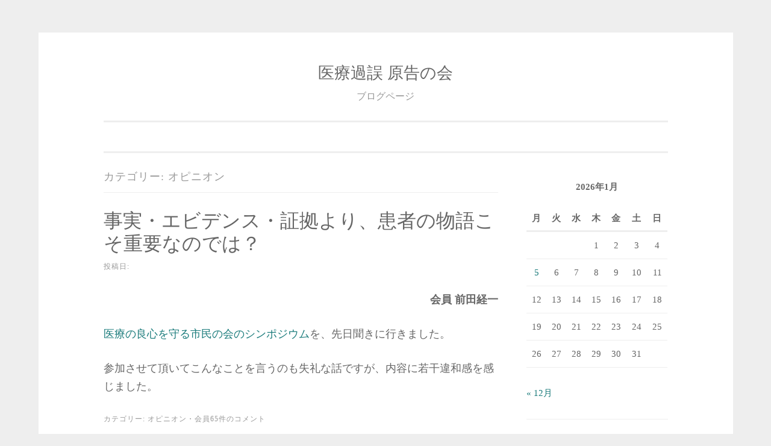

--- FILE ---
content_type: text/html; charset=UTF-8
request_url: https://genkoku.net/wp2/category/%E3%82%AA%E3%83%94%E3%83%8B%E3%82%AA%E3%83%B3/
body_size: 84166
content:
<!DOCTYPE html>
<html lang="ja">
<head>
<meta charset="UTF-8">
<meta name="viewport" content="width=device-width, initial-scale=1">
<link rel="profile" href="http://gmpg.org/xfn/11">
<link rel="pingback" href="https://genkoku.net/wp2/xmlrpc.php">

<title>オピニオン &#8211; 医療過誤 原告の会</title>
<meta name='robots' content='max-image-preview:large' />
<link rel='dns-prefetch' href='//s.w.org' />
<link rel="alternate" type="application/rss+xml" title="医療過誤 原告の会 &raquo; フィード" href="https://genkoku.net/wp2/feed/" />
<link rel="alternate" type="application/rss+xml" title="医療過誤 原告の会 &raquo; コメントフィード" href="https://genkoku.net/wp2/comments/feed/" />
<link rel="alternate" type="application/rss+xml" title="医療過誤 原告の会 &raquo; オピニオン カテゴリーのフィード" href="https://genkoku.net/wp2/category/%e3%82%aa%e3%83%94%e3%83%8b%e3%82%aa%e3%83%b3/feed/" />
<script type="text/javascript">
window._wpemojiSettings = {"baseUrl":"https:\/\/s.w.org\/images\/core\/emoji\/13.1.0\/72x72\/","ext":".png","svgUrl":"https:\/\/s.w.org\/images\/core\/emoji\/13.1.0\/svg\/","svgExt":".svg","source":{"concatemoji":"https:\/\/genkoku.net\/wp2\/wp-includes\/js\/wp-emoji-release.min.js?ver=5.9.12"}};
/*! This file is auto-generated */
!function(e,a,t){var n,r,o,i=a.createElement("canvas"),p=i.getContext&&i.getContext("2d");function s(e,t){var a=String.fromCharCode;p.clearRect(0,0,i.width,i.height),p.fillText(a.apply(this,e),0,0);e=i.toDataURL();return p.clearRect(0,0,i.width,i.height),p.fillText(a.apply(this,t),0,0),e===i.toDataURL()}function c(e){var t=a.createElement("script");t.src=e,t.defer=t.type="text/javascript",a.getElementsByTagName("head")[0].appendChild(t)}for(o=Array("flag","emoji"),t.supports={everything:!0,everythingExceptFlag:!0},r=0;r<o.length;r++)t.supports[o[r]]=function(e){if(!p||!p.fillText)return!1;switch(p.textBaseline="top",p.font="600 32px Arial",e){case"flag":return s([127987,65039,8205,9895,65039],[127987,65039,8203,9895,65039])?!1:!s([55356,56826,55356,56819],[55356,56826,8203,55356,56819])&&!s([55356,57332,56128,56423,56128,56418,56128,56421,56128,56430,56128,56423,56128,56447],[55356,57332,8203,56128,56423,8203,56128,56418,8203,56128,56421,8203,56128,56430,8203,56128,56423,8203,56128,56447]);case"emoji":return!s([10084,65039,8205,55357,56613],[10084,65039,8203,55357,56613])}return!1}(o[r]),t.supports.everything=t.supports.everything&&t.supports[o[r]],"flag"!==o[r]&&(t.supports.everythingExceptFlag=t.supports.everythingExceptFlag&&t.supports[o[r]]);t.supports.everythingExceptFlag=t.supports.everythingExceptFlag&&!t.supports.flag,t.DOMReady=!1,t.readyCallback=function(){t.DOMReady=!0},t.supports.everything||(n=function(){t.readyCallback()},a.addEventListener?(a.addEventListener("DOMContentLoaded",n,!1),e.addEventListener("load",n,!1)):(e.attachEvent("onload",n),a.attachEvent("onreadystatechange",function(){"complete"===a.readyState&&t.readyCallback()})),(n=t.source||{}).concatemoji?c(n.concatemoji):n.wpemoji&&n.twemoji&&(c(n.twemoji),c(n.wpemoji)))}(window,document,window._wpemojiSettings);
</script>
<style type="text/css">
img.wp-smiley,
img.emoji {
	display: inline !important;
	border: none !important;
	box-shadow: none !important;
	height: 1em !important;
	width: 1em !important;
	margin: 0 0.07em !important;
	vertical-align: -0.1em !important;
	background: none !important;
	padding: 0 !important;
}
</style>
	<link rel='stylesheet' id='wp-block-library-css'  href='https://genkoku.net/wp2/wp-includes/css/dist/block-library/style.min.css?ver=5.9.12' type='text/css' media='all' />
<style id='global-styles-inline-css' type='text/css'>
body{--wp--preset--color--black: #000000;--wp--preset--color--cyan-bluish-gray: #abb8c3;--wp--preset--color--white: #ffffff;--wp--preset--color--pale-pink: #f78da7;--wp--preset--color--vivid-red: #cf2e2e;--wp--preset--color--luminous-vivid-orange: #ff6900;--wp--preset--color--luminous-vivid-amber: #fcb900;--wp--preset--color--light-green-cyan: #7bdcb5;--wp--preset--color--vivid-green-cyan: #00d084;--wp--preset--color--pale-cyan-blue: #8ed1fc;--wp--preset--color--vivid-cyan-blue: #0693e3;--wp--preset--color--vivid-purple: #9b51e0;--wp--preset--gradient--vivid-cyan-blue-to-vivid-purple: linear-gradient(135deg,rgba(6,147,227,1) 0%,rgb(155,81,224) 100%);--wp--preset--gradient--light-green-cyan-to-vivid-green-cyan: linear-gradient(135deg,rgb(122,220,180) 0%,rgb(0,208,130) 100%);--wp--preset--gradient--luminous-vivid-amber-to-luminous-vivid-orange: linear-gradient(135deg,rgba(252,185,0,1) 0%,rgba(255,105,0,1) 100%);--wp--preset--gradient--luminous-vivid-orange-to-vivid-red: linear-gradient(135deg,rgba(255,105,0,1) 0%,rgb(207,46,46) 100%);--wp--preset--gradient--very-light-gray-to-cyan-bluish-gray: linear-gradient(135deg,rgb(238,238,238) 0%,rgb(169,184,195) 100%);--wp--preset--gradient--cool-to-warm-spectrum: linear-gradient(135deg,rgb(74,234,220) 0%,rgb(151,120,209) 20%,rgb(207,42,186) 40%,rgb(238,44,130) 60%,rgb(251,105,98) 80%,rgb(254,248,76) 100%);--wp--preset--gradient--blush-light-purple: linear-gradient(135deg,rgb(255,206,236) 0%,rgb(152,150,240) 100%);--wp--preset--gradient--blush-bordeaux: linear-gradient(135deg,rgb(254,205,165) 0%,rgb(254,45,45) 50%,rgb(107,0,62) 100%);--wp--preset--gradient--luminous-dusk: linear-gradient(135deg,rgb(255,203,112) 0%,rgb(199,81,192) 50%,rgb(65,88,208) 100%);--wp--preset--gradient--pale-ocean: linear-gradient(135deg,rgb(255,245,203) 0%,rgb(182,227,212) 50%,rgb(51,167,181) 100%);--wp--preset--gradient--electric-grass: linear-gradient(135deg,rgb(202,248,128) 0%,rgb(113,206,126) 100%);--wp--preset--gradient--midnight: linear-gradient(135deg,rgb(2,3,129) 0%,rgb(40,116,252) 100%);--wp--preset--duotone--dark-grayscale: url('#wp-duotone-dark-grayscale');--wp--preset--duotone--grayscale: url('#wp-duotone-grayscale');--wp--preset--duotone--purple-yellow: url('#wp-duotone-purple-yellow');--wp--preset--duotone--blue-red: url('#wp-duotone-blue-red');--wp--preset--duotone--midnight: url('#wp-duotone-midnight');--wp--preset--duotone--magenta-yellow: url('#wp-duotone-magenta-yellow');--wp--preset--duotone--purple-green: url('#wp-duotone-purple-green');--wp--preset--duotone--blue-orange: url('#wp-duotone-blue-orange');--wp--preset--font-size--small: 13px;--wp--preset--font-size--medium: 20px;--wp--preset--font-size--large: 36px;--wp--preset--font-size--x-large: 42px;}.has-black-color{color: var(--wp--preset--color--black) !important;}.has-cyan-bluish-gray-color{color: var(--wp--preset--color--cyan-bluish-gray) !important;}.has-white-color{color: var(--wp--preset--color--white) !important;}.has-pale-pink-color{color: var(--wp--preset--color--pale-pink) !important;}.has-vivid-red-color{color: var(--wp--preset--color--vivid-red) !important;}.has-luminous-vivid-orange-color{color: var(--wp--preset--color--luminous-vivid-orange) !important;}.has-luminous-vivid-amber-color{color: var(--wp--preset--color--luminous-vivid-amber) !important;}.has-light-green-cyan-color{color: var(--wp--preset--color--light-green-cyan) !important;}.has-vivid-green-cyan-color{color: var(--wp--preset--color--vivid-green-cyan) !important;}.has-pale-cyan-blue-color{color: var(--wp--preset--color--pale-cyan-blue) !important;}.has-vivid-cyan-blue-color{color: var(--wp--preset--color--vivid-cyan-blue) !important;}.has-vivid-purple-color{color: var(--wp--preset--color--vivid-purple) !important;}.has-black-background-color{background-color: var(--wp--preset--color--black) !important;}.has-cyan-bluish-gray-background-color{background-color: var(--wp--preset--color--cyan-bluish-gray) !important;}.has-white-background-color{background-color: var(--wp--preset--color--white) !important;}.has-pale-pink-background-color{background-color: var(--wp--preset--color--pale-pink) !important;}.has-vivid-red-background-color{background-color: var(--wp--preset--color--vivid-red) !important;}.has-luminous-vivid-orange-background-color{background-color: var(--wp--preset--color--luminous-vivid-orange) !important;}.has-luminous-vivid-amber-background-color{background-color: var(--wp--preset--color--luminous-vivid-amber) !important;}.has-light-green-cyan-background-color{background-color: var(--wp--preset--color--light-green-cyan) !important;}.has-vivid-green-cyan-background-color{background-color: var(--wp--preset--color--vivid-green-cyan) !important;}.has-pale-cyan-blue-background-color{background-color: var(--wp--preset--color--pale-cyan-blue) !important;}.has-vivid-cyan-blue-background-color{background-color: var(--wp--preset--color--vivid-cyan-blue) !important;}.has-vivid-purple-background-color{background-color: var(--wp--preset--color--vivid-purple) !important;}.has-black-border-color{border-color: var(--wp--preset--color--black) !important;}.has-cyan-bluish-gray-border-color{border-color: var(--wp--preset--color--cyan-bluish-gray) !important;}.has-white-border-color{border-color: var(--wp--preset--color--white) !important;}.has-pale-pink-border-color{border-color: var(--wp--preset--color--pale-pink) !important;}.has-vivid-red-border-color{border-color: var(--wp--preset--color--vivid-red) !important;}.has-luminous-vivid-orange-border-color{border-color: var(--wp--preset--color--luminous-vivid-orange) !important;}.has-luminous-vivid-amber-border-color{border-color: var(--wp--preset--color--luminous-vivid-amber) !important;}.has-light-green-cyan-border-color{border-color: var(--wp--preset--color--light-green-cyan) !important;}.has-vivid-green-cyan-border-color{border-color: var(--wp--preset--color--vivid-green-cyan) !important;}.has-pale-cyan-blue-border-color{border-color: var(--wp--preset--color--pale-cyan-blue) !important;}.has-vivid-cyan-blue-border-color{border-color: var(--wp--preset--color--vivid-cyan-blue) !important;}.has-vivid-purple-border-color{border-color: var(--wp--preset--color--vivid-purple) !important;}.has-vivid-cyan-blue-to-vivid-purple-gradient-background{background: var(--wp--preset--gradient--vivid-cyan-blue-to-vivid-purple) !important;}.has-light-green-cyan-to-vivid-green-cyan-gradient-background{background: var(--wp--preset--gradient--light-green-cyan-to-vivid-green-cyan) !important;}.has-luminous-vivid-amber-to-luminous-vivid-orange-gradient-background{background: var(--wp--preset--gradient--luminous-vivid-amber-to-luminous-vivid-orange) !important;}.has-luminous-vivid-orange-to-vivid-red-gradient-background{background: var(--wp--preset--gradient--luminous-vivid-orange-to-vivid-red) !important;}.has-very-light-gray-to-cyan-bluish-gray-gradient-background{background: var(--wp--preset--gradient--very-light-gray-to-cyan-bluish-gray) !important;}.has-cool-to-warm-spectrum-gradient-background{background: var(--wp--preset--gradient--cool-to-warm-spectrum) !important;}.has-blush-light-purple-gradient-background{background: var(--wp--preset--gradient--blush-light-purple) !important;}.has-blush-bordeaux-gradient-background{background: var(--wp--preset--gradient--blush-bordeaux) !important;}.has-luminous-dusk-gradient-background{background: var(--wp--preset--gradient--luminous-dusk) !important;}.has-pale-ocean-gradient-background{background: var(--wp--preset--gradient--pale-ocean) !important;}.has-electric-grass-gradient-background{background: var(--wp--preset--gradient--electric-grass) !important;}.has-midnight-gradient-background{background: var(--wp--preset--gradient--midnight) !important;}.has-small-font-size{font-size: var(--wp--preset--font-size--small) !important;}.has-medium-font-size{font-size: var(--wp--preset--font-size--medium) !important;}.has-large-font-size{font-size: var(--wp--preset--font-size--large) !important;}.has-x-large-font-size{font-size: var(--wp--preset--font-size--x-large) !important;}
</style>
<link rel='stylesheet' id='sosimple-style-css'  href='https://genkoku.net/wp2/wp-content/themes/sosimple/style.css?ver=5.9.12' type='text/css' media='all' />
<link rel='stylesheet' id='genericons-css'  href='https://genkoku.net/wp2/wp-content/themes/sosimple/genericons/genericons.css?ver=3.0.3' type='text/css' media='all' />
<script type='text/javascript' src='https://genkoku.net/wp2/wp-includes/js/jquery/jquery.min.js?ver=3.6.0' id='jquery-core-js'></script>
<script type='text/javascript' src='https://genkoku.net/wp2/wp-includes/js/jquery/jquery-migrate.min.js?ver=3.3.2' id='jquery-migrate-js'></script>
<link rel="https://api.w.org/" href="https://genkoku.net/wp2/wp-json/" /><link rel="alternate" type="application/json" href="https://genkoku.net/wp2/wp-json/wp/v2/categories/3" /><link rel="EditURI" type="application/rsd+xml" title="RSD" href="https://genkoku.net/wp2/xmlrpc.php?rsd" />
<link rel="wlwmanifest" type="application/wlwmanifest+xml" href="https://genkoku.net/wp2/wp-includes/wlwmanifest.xml" /> 
<meta name="generator" content="WordPress 5.9.12" />
<style type="text/css">.recentcomments a{display:inline !important;padding:0 !important;margin:0 !important;}</style></head>

<body class="archive category category-3">
<div id="page" class="hfeed site">
	<a class="skip-link screen-reader-text" href="#content">コンテンツへスキップ</a>

	<header id="masthead" class="site-header" role="banner">
		<div class="site-branding">
						
						    <hgroup>
			        <h1 class='site-title'><a href='https://genkoku.net/wp2/' title='医療過誤 原告の会' rel='home'>医療過誤 原告の会</a></h1>
			        <h2 class='site-description'>ブログページ</h2>
			    </hgroup>
					</div><!-- .site-branding -->

		<nav id="site-navigation" class="main-navigation" role="navigation">
			<button class="menu-toggle" aria-controls="primary-menu" aria-expanded="false">メインメニュー</button>
			<div id="primary-menu" class="menu"></div>
		</nav><!-- #site-navigation -->
	</header><!-- #masthead -->

	<div class="sosimple-breadcrumbs">
			</div><!-- .sosimple-breadcrumbs -->

	

	<div id="content" class="site-content">

	<div id="primary" class="content-area">
		<main id="main" class="site-main" role="main">

		
			<header class="page-header">
				<h1 class="page-title">カテゴリー: <span>オピニオン</span></h1>			</header><!-- .page-header -->

						
				
<article id="post-566" class="post-566 post type-post status-publish format-standard hentry category-3 category-8">
	<header class="entry-header">
		<h1 class="entry-title"><a href="https://genkoku.net/wp2/2010/02/01/%e4%ba%8b%e5%ae%9f%e3%83%bb%e3%82%a8%e3%83%93%e3%83%87%e3%83%b3%e3%82%b9%e3%83%bb%e8%a8%bc%e6%8b%a0%e3%82%88%e3%82%8a%e3%80%81%e6%82%a3%e8%80%85%e3%81%ae%e7%89%a9%e8%aa%9e%ef%bc%88%e3%82%b9%e3%83%88/" rel="bookmark">事実・エビデンス・証拠より、患者の物語こそ重要なのでは？</a></h1>
				<div class="entry-meta">
			<span class="posted-on">投稿日: <a href="https://genkoku.net/wp2/2010/02/01/%e4%ba%8b%e5%ae%9f%e3%83%bb%e3%82%a8%e3%83%93%e3%83%87%e3%83%b3%e3%82%b9%e3%83%bb%e8%a8%bc%e6%8b%a0%e3%82%88%e3%82%8a%e3%80%81%e6%82%a3%e8%80%85%e3%81%ae%e7%89%a9%e8%aa%9e%ef%bc%88%e3%82%b9%e3%83%88/" rel="bookmark"><time class="entry-date published updated" datetime="2010-02-01T10:00:00+09:00">2010年2月1日</time></a></span><span class="byline"> 投稿者: <span class="author vcard"><a class="url fn n" href="https://genkoku.net/wp2/author/genkoku/">genkoku</a></span></span>		</div><!-- .entry-meta -->
			</header><!-- .entry-header -->
		<div class="entry-content">

	<p align="right"><strong>会員 前田経一</strong></p>
<p><a href="http://ryousin.web.fc2.com/15.html">医療の良心を守る市民の会のシンポジウム</a>を、先日聞きに行きました。</p>
<p>参加させて頂いてこんなことを言うのも失礼な話ですが、内容に若干違和感を感じました。</p>
			</div><!-- .entry-content -->

	<footer class="entry-footer">
		<span class="cat-links">カテゴリー: <a href="https://genkoku.net/wp2/category/%e3%82%aa%e3%83%94%e3%83%8b%e3%82%aa%e3%83%b3/" rel="category tag">オピニオン</a>・<a href="https://genkoku.net/wp2/category/%e4%bc%9a%e5%93%a1/" rel="category tag">会員</a></span><span class="comments-link"><a href="https://genkoku.net/wp2/2010/02/01/%e4%ba%8b%e5%ae%9f%e3%83%bb%e3%82%a8%e3%83%93%e3%83%87%e3%83%b3%e3%82%b9%e3%83%bb%e8%a8%bc%e6%8b%a0%e3%82%88%e3%82%8a%e3%80%81%e6%82%a3%e8%80%85%e3%81%ae%e7%89%a9%e8%aa%9e%ef%bc%88%e3%82%b9%e3%83%88/#comments">65件のコメント</a></span>	</footer><!-- .entry-footer -->
</article><!-- #post-## -->

			
				
<article id="post-516" class="post-516 post type-post status-publish format-standard hentry category-3">
	<header class="entry-header">
		<h1 class="entry-title"><a href="https://genkoku.net/wp2/2009/11/03/%e6%82%a3%e8%80%85%e8%a6%96%e7%82%b9%e3%81%8b%e3%82%89%e3%81%bb%e3%81%a9%e9%81%a0%e3%81%84%e6%b0%91%e4%b8%bb%e5%85%9a%e3%81%ae%e5%8c%bb%e7%99%82%e6%94%bf%e7%ad%96/" rel="bookmark">患者視点からほど遠い民主党政権の医療政策</a></h1>
				<div class="entry-meta">
			<span class="posted-on">投稿日: <a href="https://genkoku.net/wp2/2009/11/03/%e6%82%a3%e8%80%85%e8%a6%96%e7%82%b9%e3%81%8b%e3%82%89%e3%81%bb%e3%81%a9%e9%81%a0%e3%81%84%e6%b0%91%e4%b8%bb%e5%85%9a%e3%81%ae%e5%8c%bb%e7%99%82%e6%94%bf%e7%ad%96/" rel="bookmark"><time class="entry-date published updated" datetime="2009-11-03T22:50:52+09:00">2009年11月3日</time></a></span><span class="byline"> 投稿者: <span class="author vcard"><a class="url fn n" href="https://genkoku.net/wp2/author/genkoku/">genkoku</a></span></span>		</div><!-- .entry-meta -->
			</header><!-- .entry-header -->
		<div class="entry-content">

	<p align="right"><strong>会員 前田 経一</strong></p>
<p>長妻厚労大臣は10月26日、記者会見で中央社会保険医療協議会（中医協）に新しく委員3人を選任することを発表した。中医協の医療側委員は法律によって、「医師、歯科医師及び薬剤師を代表する委員」となっているが、ボトムアップではなく民主党の息のかかったのメンバーが上から押し込まれる形となった。(<a href="/archives/516#src_516_1">1</a>) 事実上、中医協が民主党の下部組織になるようだ。また同様に、社会保障審議会でも民主党に近い委員が選任される見通しだ。(<a href="/archives/516#src_516_2">2</a>)</p>
			</div><!-- .entry-content -->

	<footer class="entry-footer">
		<span class="cat-links">カテゴリー: <a href="https://genkoku.net/wp2/category/%e3%82%aa%e3%83%94%e3%83%8b%e3%82%aa%e3%83%b3/" rel="category tag">オピニオン</a></span><span class="comments-link"><a href="https://genkoku.net/wp2/2009/11/03/%e6%82%a3%e8%80%85%e8%a6%96%e7%82%b9%e3%81%8b%e3%82%89%e3%81%bb%e3%81%a9%e9%81%a0%e3%81%84%e6%b0%91%e4%b8%bb%e5%85%9a%e3%81%ae%e5%8c%bb%e7%99%82%e6%94%bf%e7%ad%96/#comments">16件のコメント</a></span>	</footer><!-- .entry-footer -->
</article><!-- #post-## -->

			
				
<article id="post-247" class="post-247 post type-post status-publish format-standard hentry category-3">
	<header class="entry-header">
		<h1 class="entry-title"><a href="https://genkoku.net/wp2/2009/04/03/%e5%8c%bb%e7%99%82%e8%a8%b4%e8%a8%9f%e3%81%af%e3%80%81%e8%aa%ac%e6%98%8e%e4%b8%8d%e8%b6%b3%e3%81%8c%e5%8e%9f%e5%9b%a0%e3%80%82%e6%82%a3%e8%80%85%e3%81%ae%e3%81%9b%e3%81%84%e3%81%98%e3%82%83%e3%81%aa/" rel="bookmark">医療訴訟が起こるのは患者のせいじゃない。</a></h1>
				<div class="entry-meta">
			<span class="posted-on">投稿日: <a href="https://genkoku.net/wp2/2009/04/03/%e5%8c%bb%e7%99%82%e8%a8%b4%e8%a8%9f%e3%81%af%e3%80%81%e8%aa%ac%e6%98%8e%e4%b8%8d%e8%b6%b3%e3%81%8c%e5%8e%9f%e5%9b%a0%e3%80%82%e6%82%a3%e8%80%85%e3%81%ae%e3%81%9b%e3%81%84%e3%81%98%e3%82%83%e3%81%aa/" rel="bookmark"><time class="entry-date published updated" datetime="2009-04-03T11:03:06+09:00">2009年4月3日</time></a></span><span class="byline"> 投稿者: <span class="author vcard"><a class="url fn n" href="https://genkoku.net/wp2/author/genkoku/">genkoku</a></span></span>		</div><!-- .entry-meta -->
			</header><!-- .entry-header -->
		<div class="entry-content">

	<blockquote>
<h4><a href="http://d.hatena.ne.jp/NATROM/20090401#p1">ドラクエが医療を崩壊させた（NATROMの日記）</a></h4>
<p>日本の医療が危機に瀕している原因は複数あるが、その一つに医療訴訟の増加が挙げられる。医療者に過失があって訴えられるのは仕方がないが、過失がなくとも結果が悪ければ訴えられることもあるのだ。医療訴訟の背景には、<strong>医療の不確実性に対する理解不足</strong>があるように思える。「過失がなければ問題なく治って当然」、言い換えれば、「結果が悪かったのであれば、なんらかの過失があったに違いない」という訳だ。医療者から十分な説明を行っても、こうした思い込みのある患者さん/ご家族に十分納得していただくことは難しい。</p>
<p>昔から、というか昔のほうが、「結果が悪かった」医療行為はあったし、患者さん/ご家族への説明も、昔と比較すれば現在の方がずっと丁寧に行われている。にも関わらず医療訴訟が増加してきたことには、何らかの説明が必要だ。ここ何十年かの間の日本に、医療の不確実性に対する理解不足をもたらす何かがあったのだ。ドラゴンクエストがその一つであるという仮説を提示したい。より正確には、ドラクエにおける、死亡したキャラクターの蘇生のシステムが医療の不確実性に対する理解不足を、ひいては日本の医療崩壊をもたらしたという仮説である。</p>
<p>いまさら説明する必要もないと思うが、ドラクエはロールプレイングゲームである。ドラゴンクエスト２以降はパーティ制（複数のキャラクターが戦闘に参加）を採用しており、キャラクターの誰かが死亡した場合、何らかの手段で蘇生させる必要がある。レベルが進むと蘇生のための呪文を覚え、あるいはアイテムでも蘇生できるが、序盤は教会に行ってお金を払い、「いきかえらせる」ことになる。<strong>お金さえ払えば、失敗することなく、確実に蘇生する</strong>。プレイヤーは<strong>専門家のいる施設へ行き、正当な対価を支払いさえすれば、確実な結果が得られる</strong>ことに慣れてしまう。これがいけない。</p>
</blockquote>
<p>上記ブログでは、医療の不確実性が理解できない「ゲーム脳」が患者に広がっているため、医療訴訟が増えて医療崩壊が起きていると書いています。ふざけているのでしょうが、プロフィールによれば書き手は医者らしく、患者をバカにしているように感じられ残念です。</p>
<p>「医療にリスク（不確実性）が存在する」などというのは、当たり前のことです。医療訴訟は、医療のリスクが理解できない患者･遺族が起こしているのではありません。「治療したのだから、確実に治らないのはおかしい！」と言って訴訟しようにも、まず弁護士が見つからないし、裁判所で相手にされません。</p>
<p>では、なぜ医療訴訟は起こるのか？医療行為の結果、予期しないかたちで大切な家族を失った遺族は、当然ながら、なぜそのような不幸が起こったのか、原因を知りたいと強く思います。にもかかわらず、十分な説明を行わず不誠実な対応でごまかそうとする医療者が、残念なことに存在するため、不信感につながり訴訟にまで発展するのです。以下のような例が、その典型です。</p>
<p>「医者が任せておけと言うので、安心して治療を任せたものの、様子がおかしい。気がついた時には手遅れで、大事な家族は亡くなってしまった。なぜこんなことになったのか医者に理由を尋ねても、「分からないが、治療には問題はない（過失はない）」と繰り返すだけだ。」</p>
<p>医療行為の結果予期せず家族を失って、上記のように「分からない」で納得できる人はいるのでしょうか？理由が分からないのであれば、もちろん治療に問題が無かったのかどうかも分かりません。原因調査を尽くした上で、本当に分からないこともあるでしょうが、実際大した調査もされず放置されるケースも存在します。</p>
<p>上記のようなケースに加え、医師からの説明が、素人から見ても矛盾やおかしな点が含まれていたり不十分なために、不信感を抱くケースもあります。家族の死の理由が、分からなかったり不自然であるというのは、遺族にとって耐えられないことです。このような場合、ほかに手段がないため、訴訟をしてでも、少しでも手掛かりを得ようとするのは、遺族にとって自然な流れです。</p>
<p>訴訟の金銭的、精神的コストはとても大きく、気軽に出来るものではありません。遺族が訴訟を提起するとういうことは、医療側に対して、相当根深い不信感があるということです。</p>
<p>医療者には、患者や遺族が理解しないのが問題だと開き直る前に、患者や遺族への説明が、本当に十分なされているのか、コミュニケーションの方法に問題はないのか、納得や信頼は得るにはどうすれば良いのかを考えることが、プロフェッショナルの態度として求められているのではないでしょうか。</p>
<p>（補足しておくと、上記の「説明」とは治療前のインフォームドコンセントのことではありません。医療行為により予期しない結果が生じた場合の説明のことです。）</p>
<p align="right">会員 前田経一</p>
<p align="right"><small>※4/23 タイトルを変更しました。</small></p>
			</div><!-- .entry-content -->

	<footer class="entry-footer">
		<span class="cat-links">カテゴリー: <a href="https://genkoku.net/wp2/category/%e3%82%aa%e3%83%94%e3%83%8b%e3%82%aa%e3%83%b3/" rel="category tag">オピニオン</a></span><span class="comments-link"><a href="https://genkoku.net/wp2/2009/04/03/%e5%8c%bb%e7%99%82%e8%a8%b4%e8%a8%9f%e3%81%af%e3%80%81%e8%aa%ac%e6%98%8e%e4%b8%8d%e8%b6%b3%e3%81%8c%e5%8e%9f%e5%9b%a0%e3%80%82%e6%82%a3%e8%80%85%e3%81%ae%e3%81%9b%e3%81%84%e3%81%98%e3%82%83%e3%81%aa/#comments">59件のコメント</a></span>	</footer><!-- .entry-footer -->
</article><!-- #post-## -->

			
				
<article id="post-187" class="post-187 post type-post status-publish format-standard hentry category-3 category-11 category-13">
	<header class="entry-header">
		<h1 class="entry-title"><a href="https://genkoku.net/wp2/2009/02/26/%e4%b8%ad%e5%a4%ae%e7%a4%be%e4%bc%9a%e4%bf%9d%e9%99%ba%e5%8c%bb%e7%99%82%e5%8d%94%e8%ad%b0%e4%bc%9a%ef%bc%88%e4%b8%ad%e5%8c%bb%e5%8d%94%ef%bc%89%e5%86%8d%e4%bb%bb%e4%ba%ba%e4%ba%8b%e5%8f%8d%e5%af%be/" rel="bookmark">中央社会保険医療協議会（中医協）再任人事反対に関する要望書</a></h1>
				<div class="entry-meta">
			<span class="posted-on">投稿日: <a href="https://genkoku.net/wp2/2009/02/26/%e4%b8%ad%e5%a4%ae%e7%a4%be%e4%bc%9a%e4%bf%9d%e9%99%ba%e5%8c%bb%e7%99%82%e5%8d%94%e8%ad%b0%e4%bc%9a%ef%bc%88%e4%b8%ad%e5%8c%bb%e5%8d%94%ef%bc%89%e5%86%8d%e4%bb%bb%e4%ba%ba%e4%ba%8b%e5%8f%8d%e5%af%be/" rel="bookmark"><time class="entry-date published updated" datetime="2009-02-26T08:04:01+09:00">2009年2月26日</time></a></span><span class="byline"> 投稿者: <span class="author vcard"><a class="url fn n" href="https://genkoku.net/wp2/author/genkoku/">genkoku</a></span></span>		</div><!-- .entry-meta -->
			</header><!-- .entry-header -->
		<div class="entry-content">

	<div style="padding-right: 0px; padding-left: 200px; padding-bottom: 0px; padding-top: 0px">
<p style="padding-right: 0px; padding-left: 0px; padding-bottom: 0px; padding-top: 0px">患者の視点で医療安全を考える連絡協議会<br />
医療過誤原告の会<br />
医療事故市民オンブズマン・メディオ<br />
医療情報の公開・開示を求める市民の会<br />
医療の良心を守る市民の会<br />
陣痛促進剤による被害を考える会</p>
<p>?</p>
</div>
<p>中医協の前田雅英氏の国会同意人事案について、野党各党が再任を「不同意」としましたが、その理由が明確ではありません。新聞報道によれば、民主党は「刑法の専門家として医療関係者を委縮させる発言が目立つ（共同通信）「刑法の専門家だが、医療事故対応は刑法的アプローチではあわない面もある（読売新聞）」「医療問題全般を議論するのにバランス感覚点で適性を欠く。（毎日新聞）と話したそうですが、公式の場での国民に対する説明が全くありません。</p>
<p>今回の不同意は、実質的に「医療版事故調査機関」づくりへの攻撃を意図したものではないかと危惧するので、私たち医療事故被害者は見過しにはできません。</p>
<p>現在、医療事故被害者たちの長年の願いを受けて始まった医療版事故調の議論が、被害者たちの声と、誠実な医療関係者たちとの真摯な議論によって前進しつつあります。前田氏は、医療版事故調の設立に関する厚生労働省検討会の座長をされており、中医協の人事であるにもかかわらず、医療版事故調に関する発言が不同意の原因であるように報じられています。</p>
<p>前田氏の医療版事故調に関する発言が不同意理由なら、その具体的文言を厚労省検討会の議事録から指摘し、責任政党としてその判断理由をきちんと説明すべきです。わたしたちは、厚労省検討会における前田氏の発言は、医療者と患者・市民の双方に対してバランス感覚があり、また医療者を萎縮させるような発言をしたことはないと認識しています。医療と司法の関係が大きな課題となっている検討会の座長として公正・中立にまとめる姿勢があり、適格な判断をされています。</p>
<p>なお、インターネットのメールマガジンやブログなど医療被害者や正論を発言する良識ある医療関係者たちに対する偏見や誹謗中傷が大量に流される中、前田氏は、忍耐強く議論を整理して進めてくれています。</p>
<p>以上のことから、患医連は、反対をした各党に対して、以下の３点を強く要望します。</p>
<ol>
<li>「前田氏は不適格な言動がある」と主張するのであれば、中医協委員として不適格であるとする具体的言動を指摘し、説明してください。もし、前田氏の医療版事故調に関する発言が不同意理由なら、その具体的文言を厚労省検討会の議事録から指摘し、その判断理由を説明してください。</li>
<li>どのように党内で審議し、機関決定をされたかを説明してください。</li>
<li>上記２点に関しまして、公式見解を公開してください。そして、ご回答などについて、私たちとの懇談の場を設定してくださいますようお願いいたします。</li>
</ol>
<p align="right">以 上</p>
<p>（※PDF版プレスリリースは<a href="/uploads/pressrelease20090223.pdf">こちら</a>）</p>
			</div><!-- .entry-content -->

	<footer class="entry-footer">
		<span class="cat-links">カテゴリー: <a href="https://genkoku.net/wp2/category/%e3%82%aa%e3%83%94%e3%83%8b%e3%82%aa%e3%83%b3/" rel="category tag">オピニオン</a>・<a href="https://genkoku.net/wp2/category/%e5%8c%bb%e7%99%82%e4%ba%8b%e6%95%85%e8%aa%bf/" rel="category tag">医療事故調</a>・<a href="https://genkoku.net/wp2/category/%e6%94%bf%e6%b2%bb/" rel="category tag">政治</a></span><span class="comments-link"><a href="https://genkoku.net/wp2/2009/02/26/%e4%b8%ad%e5%a4%ae%e7%a4%be%e4%bc%9a%e4%bf%9d%e9%99%ba%e5%8c%bb%e7%99%82%e5%8d%94%e8%ad%b0%e4%bc%9a%ef%bc%88%e4%b8%ad%e5%8c%bb%e5%8d%94%ef%bc%89%e5%86%8d%e4%bb%bb%e4%ba%ba%e4%ba%8b%e5%8f%8d%e5%af%be/#comments">10件のコメント</a></span>	</footer><!-- .entry-footer -->
</article><!-- #post-## -->

			
				
<article id="post-141" class="post-141 post type-post status-publish format-standard hentry category-2 category-3 category-4 category-11">
	<header class="entry-header">
		<h1 class="entry-title"><a href="https://genkoku.net/wp2/2008/11/27/%e3%80%8c%e5%8c%bb%e7%99%82%e4%ba%8b%e6%95%85%e8%aa%bf%e6%9f%bb%e6%a9%9f%e9%96%a2%e6%97%a9%e6%9c%9f%e8%a8%ad%e7%ab%8b%e3%82%ad%e3%83%a3%e3%83%b3%e3%83%9a%e3%83%bc%e3%83%b3%e2%80%95%e5%8c%bb%e7%99%82/" rel="bookmark">「医療事故調査機関早期設立キャンペーン」を開始しました</a></h1>
				<div class="entry-meta">
			<span class="posted-on">投稿日: <a href="https://genkoku.net/wp2/2008/11/27/%e3%80%8c%e5%8c%bb%e7%99%82%e4%ba%8b%e6%95%85%e8%aa%bf%e6%9f%bb%e6%a9%9f%e9%96%a2%e6%97%a9%e6%9c%9f%e8%a8%ad%e7%ab%8b%e3%82%ad%e3%83%a3%e3%83%b3%e3%83%9a%e3%83%bc%e3%83%b3%e2%80%95%e5%8c%bb%e7%99%82/" rel="bookmark"><time class="entry-date published updated" datetime="2008-11-27T02:13:59+09:00">2008年11月27日</time></a></span><span class="byline"> 投稿者: <span class="author vcard"><a class="url fn n" href="https://genkoku.net/wp2/author/genkoku/">genkoku</a></span></span>		</div><!-- .entry-meta -->
			</header><!-- .entry-header -->
		<div class="entry-content">

	<h3 align="center">私たちが求める医療版事故調</h3>
<p>私たちが求める医療版事故調（医療事故調査機関）は次の目的と性格をそなえるものです｡ </p>
<h4>１、目的</h4>
<p>医療事故の原因を究明して､再発防止を図り､医療事故にあった患者･家族への公正な対応を目的としたもの。 </p>
<h4>２、性格</h4>
<p><strong>公正中立性</strong>: 中立の立場で､手続と調査内容が公正であること     <br /><strong>透明性</strong>: 公正中立に調査が行われていることが外部からみて明らかなこと     <br /><strong>専門性</strong>: 事故分析の専門家によって､原因究明･再発防止を図ること     <br /><strong>独立性</strong>: 医療行政や行政処分･刑事処分などを行う部署から独立していること     <br /><strong>実効性</strong>: 医療安全体制づくりに、国が十分な予算処置を講じること</p>
<p>このような医療版事故調の早期設立を求めます｡ 医療事故調査が､目的に沿って実現されるように､医療版事故調の具体的なあり方を考えていきましょう！ </p>
<p>&#160;</p>
<p align="center"><a href="http://www.genkoku.jp/uploads/16d48ddcbb93_8463/campaign01_3.jpg"><img style="border-bottom: 0px; border-left: 0px; display: inline; border-top: 0px; border-right: 0px" title="医療事故調査機関早期設立キャンペーン－パンフレット表面" border="0" alt="医療事故調査機関早期設立キャンペーン－パンフレット表面" src="http://www.genkoku.jp/uploads/16d48ddcbb93_8463/campaign01_thumb_3.jpg" width="480" height="670" /></a>&#160;&#160; <br />パンフレット表面</p>
<p align="center"><a href="http://www.genkoku.jp/uploads/16d48ddcbb93_8463/campaign02_3.jpg"><img loading="lazy" style="border-bottom: 0px; border-left: 0px; display: inline; border-top: 0px; border-right: 0px" title="医療事故調査機関早期設立キャンペーン－パンフレット裏面" border="0" alt="医療事故調査機関早期設立キャンペーン－パンフレット裏面" src="http://www.genkoku.jp/uploads/16d48ddcbb93_8463/campaign02_thumb_3.jpg" width="480" height="670" /></a>&#160;&#160; <br />パンフレット裏面</p>
<p>（※PDF版は<a href="/uploads/jiko-cho.pdf">こちら<img loading="lazy" alt="PDF" src="http://genkoku.net/wp/wp-content/uploads/2009/04/icon_pdf.gif" width="16" height="14" /></a>）</p>
			</div><!-- .entry-content -->

	<footer class="entry-footer">
		<span class="cat-links">カテゴリー: <a href="https://genkoku.net/wp2/category/%e3%82%a4%e3%83%99%e3%83%b3%e3%83%88/" rel="category tag">イベント</a>・<a href="https://genkoku.net/wp2/category/%e3%82%aa%e3%83%94%e3%83%8b%e3%82%aa%e3%83%b3/" rel="category tag">オピニオン</a>・<a href="https://genkoku.net/wp2/category/%e3%81%8a%e7%9f%a5%e3%82%89%e3%81%9b/" rel="category tag">お知らせ</a>・<a href="https://genkoku.net/wp2/category/%e5%8c%bb%e7%99%82%e4%ba%8b%e6%95%85%e8%aa%bf/" rel="category tag">医療事故調</a></span><span class="comments-link"><a href="https://genkoku.net/wp2/2008/11/27/%e3%80%8c%e5%8c%bb%e7%99%82%e4%ba%8b%e6%95%85%e8%aa%bf%e6%9f%bb%e6%a9%9f%e9%96%a2%e6%97%a9%e6%9c%9f%e8%a8%ad%e7%ab%8b%e3%82%ad%e3%83%a3%e3%83%b3%e3%83%9a%e3%83%bc%e3%83%b3%e2%80%95%e5%8c%bb%e7%99%82/#comments">5件のコメント</a></span>	</footer><!-- .entry-footer -->
</article><!-- #post-## -->

			
				
<article id="post-138" class="post-138 post type-post status-publish format-standard hentry category-3">
	<header class="entry-header">
		<h1 class="entry-title"><a href="https://genkoku.net/wp2/2008/10/28/%e3%80%8c%e7%97%85%e9%99%a2%e3%81%ab%e5%85%a5%e9%99%a2%e3%81%97%e3%81%9f%e6%82%a3%e8%80%85%e3%81%ae%e3%80%81%ef%bc%92%ef%bc%95%e4%ba%ba%e3%81%ab%ef%bc%91%e4%ba%ba%e3%81%8c%e5%8c%bb%e7%99%82%e4%ba%8b/" rel="bookmark">「病院に入院した患者の２５人に１人(4%)が医療事故に遭っている」こと知っていますか？</a></h1>
				<div class="entry-meta">
			<span class="posted-on">投稿日: <a href="https://genkoku.net/wp2/2008/10/28/%e3%80%8c%e7%97%85%e9%99%a2%e3%81%ab%e5%85%a5%e9%99%a2%e3%81%97%e3%81%9f%e6%82%a3%e8%80%85%e3%81%ae%e3%80%81%ef%bc%92%ef%bc%95%e4%ba%ba%e3%81%ab%ef%bc%91%e4%ba%ba%e3%81%8c%e5%8c%bb%e7%99%82%e4%ba%8b/" rel="bookmark"><time class="entry-date published updated" datetime="2008-10-28T01:00:52+09:00">2008年10月28日</time></a></span><span class="byline"> 投稿者: <span class="author vcard"><a class="url fn n" href="https://genkoku.net/wp2/author/genkoku/">genkoku</a></span></span>		</div><!-- .entry-meta -->
			</header><!-- .entry-header -->
		<div class="entry-content">

	<p>「めったなことでは医療事故に会わない。」「医療事故が起こるのはごくまれなケースだ。」「医療ミスで死ぬ患者はごくわずか。」「自分は医療事故に会わない。医療事故とは一生無縁だ。」「医療事故なんて他人事だ。」</p>
<p>このように考えていませんか？私も実際に被害に会うまでそのように考えていました。誰もが、自分が実際に経験するまで医療事故を他人事と考えています。しかし本当にそれは正しいのでしょうか？つまり、医療事故が起こることは極めてまれで、大半の人には関係のないこと、考えなくて良いことなのでしょうか？</p>
<p>この件に関して、アメリカでの幾つかの調査が衝撃的な事実を、私たちに教えてくれます。</p>
<blockquote>
<p><strong>　医療は期待されているほど安全なものではない</strong>。医療におけるエラーが死や傷害の主要な原因になっていることを示す事実は数多くある。<strong>医療におけるミスによってアメリカ人の相当数が傷害・被害を受けている</strong>。<br />　入院患者を対象にした２つの大規模研究、１つはニューヨーク州の１９８４年のデータ資料をもとにした調査研究、もう１つはコロラドとユタ両州の１９９２年のデータを用いた調査研究は、入院患者に医療的処置に関連した傷害を招いた有害事象（※医療事故）の発生率がそれぞれ３．７％、２．９％であったことを明らかにしている。そのうち医療上のエラーに起因する有害事象（防止できた有害事象）による傷害は、ニューヨーク州では５８％、コロラド、ユタの両州では５３％を占めていた。<br />　<strong>防ぐことができたはずの有害事象（※医療ミス）は、米国の主要死亡原因の１つ</strong>になっている。これらの調査結果を１９９７年に米国で３３６０万人以上を数える入院患者に当てはめて推計すると、毎年少なくとも４万４０００人、ことによると９万８０００人が医療ミスにより病院で死亡していることになる。この少ないほうの推計値を用いたとしても、防ぎうる有害事象による入院患者の死亡件数は、米国の主要死亡原因８位の死亡者数を上回る。すなわち、自動車事故による死亡（４万３４５８人）、乳癌（４万２２９７人）、エイズ（１万６５１８人）より多い数字になる。</p>
<p><a href="http://www.amazon.co.jp/gp/product/4535981752?ie=UTF8&amp;tag=wwwitplatform-22&amp;linkCode=as2&amp;camp=247&amp;creative=1211&amp;creativeASIN=4535981752">人は誰でも間違える―より安全な医療システムを目指して</a><img loading="lazy" style="margin: 0px; border-top-style: none! important; border-right-style: none! important; border-left-style: none! important; border-bottom-style: none! important" height="1" alt="" src="http://www.assoc-amazon.jp/e/ir?t=wwwitplatform-22&amp;l=as2&amp;o=9&amp;a=4535981752" width="1" border="0"/></p>
</blockquote>
<p>&nbsp;</p>
<blockquote>
<p>我々の結果によれば、1984年にニューヨーク州における入院患者が被った不都合な事故（※医療事故）は、３．７％であった。このうち２６．７％は、過失によるもの（※医療ミス）であった。…<br />　これらの数字は、１０年以上前にカリフォルニア州でまとめたものに類似している。…それゆえに、これら２つの大規模で独立した調査によれば、<strong>すべての入院患者のほぼ４％に不都合な事故（※医療事故）が起こり、そのうち1/4は標準以下のケア（※医療ミス）が関わっていた</strong>。</p>
<p><a href="http://www.amazon.co.jp/gp/product/4250201228?ie=UTF8&amp;tag=wwwitplatform-22&amp;linkCode=as2&amp;camp=247&amp;creative=1211&amp;creativeASIN=4250201228">医療過誤対策―全米調査プロジェクト</a><img loading="lazy" style="margin: 0px; border-top-style: none! important; border-right-style: none! important; border-left-style: none! important; border-bottom-style: none! important" height="1" alt="" src="http://www.assoc-amazon.jp/e/ir?t=wwwitplatform-22&amp;l=as2&amp;o=9&amp;a=4250201228" width="1" border="0"/></p>
<p>（「※」付きカッコは引用者が挿入した。）</p>
</blockquote>
<p>アメリカでの調査によると、なんと<strong>すべての入院患者の２５人に１人（４％）が医療事故の被害にあっている</strong>という<strong>衝撃的な結果</strong>が出ています。（引用した２つの文章で、医療ミスの割合が異なるのは、定義が異なるからと思われます。）</p>
<p>ところでアメリカではなく日本では、毎年どのくらいの医療事故、医療ミスが発生しているのでしょうか？実は正確なデータは分かりません。アメリカでされたような詳細な調査は行われていません。</p>
<p>日本において医療事故が多少なりとも社会の注目を集めるようになったのは、１９９９年の横浜市大病院患者取り違え事件以後からです。それまでは医療事故の問題は、たいして注目されていませんでした。</p>
<p>日本での医療事故の件数を、アメリカの調査結果から推定してみましょう。最初の引用文の、毎年アメリカで９万８０００人が医療ミスで死んでいるという結果を、単純に日本の入院患者数（１４００万人）で置き換えると、<strong>日本では毎年４万１０００人が医療ミスで死んでいる</strong>計算になります。</p>
<p>これは<strong>日本の主要死亡原因の５位に相当し、交通事故での死亡者数（平成19年度5,744人）の７倍以上の日本人が、毎年医療ミスで死んでいる</strong>ことになります。</p>
<p>医療事故、医療ミスは決して他人事ではありません。あなたが今度、病院に入院する際に、４％もの確立で医療事故の被害に遭うことを思い出してください。もう人事では居られなくなるのではないでしょうか。</p>
<p align="right">前田 経一</p>
			</div><!-- .entry-content -->

	<footer class="entry-footer">
		<span class="cat-links">カテゴリー: <a href="https://genkoku.net/wp2/category/%e3%82%aa%e3%83%94%e3%83%8b%e3%82%aa%e3%83%b3/" rel="category tag">オピニオン</a></span><span class="comments-link"><a href="https://genkoku.net/wp2/2008/10/28/%e3%80%8c%e7%97%85%e9%99%a2%e3%81%ab%e5%85%a5%e9%99%a2%e3%81%97%e3%81%9f%e6%82%a3%e8%80%85%e3%81%ae%e3%80%81%ef%bc%92%ef%bc%95%e4%ba%ba%e3%81%ab%ef%bc%91%e4%ba%ba%e3%81%8c%e5%8c%bb%e7%99%82%e4%ba%8b/#comments">35件のコメント</a></span>	</footer><!-- .entry-footer -->
</article><!-- #post-## -->

			
				
<article id="post-127" class="post-127 post type-post status-publish format-standard hentry category-3">
	<header class="entry-header">
		<h1 class="entry-title"><a href="https://genkoku.net/wp2/2008/08/29/%e5%a4%a7%e9%87%8e%e7%97%85%e9%99%a2%e4%ba%8b%e4%bb%b6%e3%81%94%e9%81%ba%e6%97%8f%e3%81%ae%e7%a6%8f%e5%b3%b6%e7%9c%8c%e3%81%b8%e3%81%ae%e8%a6%81%e6%9c%9b%e6%9b%b8/" rel="bookmark">大野病院事件ご遺族の福島県への要望書</a></h1>
				<div class="entry-meta">
			<span class="posted-on">投稿日: <a href="https://genkoku.net/wp2/2008/08/29/%e5%a4%a7%e9%87%8e%e7%97%85%e9%99%a2%e4%ba%8b%e4%bb%b6%e3%81%94%e9%81%ba%e6%97%8f%e3%81%ae%e7%a6%8f%e5%b3%b6%e7%9c%8c%e3%81%b8%e3%81%ae%e8%a6%81%e6%9c%9b%e6%9b%b8/" rel="bookmark"><time class="entry-date published updated" datetime="2008-08-29T22:18:53+09:00">2008年8月29日</time></a></span><span class="byline"> 投稿者: <span class="author vcard"><a class="url fn n" href="https://genkoku.net/wp2/author/genkoku/">genkoku</a></span></span>		</div><!-- .entry-meta -->
			</header><!-- .entry-header -->
		<div class="entry-content">

	<p><a href="http://genkoku.net/wp/wp-content/uploads/2008/08/ono.pdf" target="_blank">大野病院事件ご遺族の福島県への要望書（PDF）</a></p>
<p>　上記、要望内容の再発防止に加え、その他の民事上の責任についても、福島県はご遺族に対して、誠実に答えるよう求めます。</p>
<p>（※一部ネット上でご遺族を中傷する動きがあったようなので、当会の判断で、お名前の部分は伏せさせて頂きました。）</p>
<p>参考記事： <a href="http://mainichi.jp/area/fukushima/news/20081017ddlk07040179000c.html" target="_blank">野病院医療事故：複数医など再発防止策　県病院局が回答</a></p>
			</div><!-- .entry-content -->

	<footer class="entry-footer">
		<span class="cat-links">カテゴリー: <a href="https://genkoku.net/wp2/category/%e3%82%aa%e3%83%94%e3%83%8b%e3%82%aa%e3%83%b3/" rel="category tag">オピニオン</a></span><span class="comments-link"><a href="https://genkoku.net/wp2/2008/08/29/%e5%a4%a7%e9%87%8e%e7%97%85%e9%99%a2%e4%ba%8b%e4%bb%b6%e3%81%94%e9%81%ba%e6%97%8f%e3%81%ae%e7%a6%8f%e5%b3%b6%e7%9c%8c%e3%81%b8%e3%81%ae%e8%a6%81%e6%9c%9b%e6%9b%b8/#comments">41件のコメント</a></span>	</footer><!-- .entry-footer -->
</article><!-- #post-## -->

			
				
<article id="post-125" class="post-125 post type-post status-publish format-standard hentry category-3 category-11 category-12">
	<header class="entry-header">
		<h1 class="entry-title"><a href="https://genkoku.net/wp2/2008/08/28/%e5%85%ac%e6%ad%a3%e4%b8%ad%e7%ab%8b%e3%81%aa%e5%8c%bb%e7%99%82%e4%ba%8b%e6%95%85%e3%81%ae%e5%8e%9f%e5%9b%a0%e8%aa%bf%e6%9f%bb%e3%83%bb%e5%86%8d%e7%99%ba%e9%98%b2%e6%ad%a2%e5%88%b6%e5%ba%a6%e3%81%ae/" rel="bookmark">公正中立な医療事故の原因調査・再発防止制度の早期設立を、舛添要一厚生労働大臣に要請しました。</a></h1>
				<div class="entry-meta">
			<span class="posted-on">投稿日: <a href="https://genkoku.net/wp2/2008/08/28/%e5%85%ac%e6%ad%a3%e4%b8%ad%e7%ab%8b%e3%81%aa%e5%8c%bb%e7%99%82%e4%ba%8b%e6%95%85%e3%81%ae%e5%8e%9f%e5%9b%a0%e8%aa%bf%e6%9f%bb%e3%83%bb%e5%86%8d%e7%99%ba%e9%98%b2%e6%ad%a2%e5%88%b6%e5%ba%a6%e3%81%ae/" rel="bookmark"><time class="entry-date published updated" datetime="2008-08-28T15:50:04+09:00">2008年8月28日</time></a></span><span class="byline"> 投稿者: <span class="author vcard"><a class="url fn n" href="https://genkoku.net/wp2/author/genkoku/">genkoku</a></span></span>		</div><!-- .entry-meta -->
			</header><!-- .entry-header -->
		<div class="entry-content">

	<p>27日、 本会と医療事故市民オンブズマン・メディオ、医療情報の公開・開示を求める市民の会、医療の良心を守る市民の会、陣痛促進剤による被害を考える会、東京女子医大病院 患者家族連絡会の６団体は、大野病院事件のご遺族と共に舛添要一厚生労働大臣に面会し、公正中立な医療事故の原因調査・再発防止制度の早期設立を要請しました。</p>
<p align="center"><a href="http://www.genkoku.jp/uploads/c8eec9af6fb0_DE4B/080827164516.jpg"><img loading="lazy" style="border-top-width: 0px; border-left-width: 0px; border-bottom-width: 0px; border-right-width: 0px" height="184" alt="要望を受け取る舛添大臣" src="http://www.genkoku.jp/uploads/c8eec9af6fb0_DE4B/080827164516_thumb.jpg" width="244" border="0"/></a></p>
<p>本会会長の宮脇は大臣に、<br />　<strong>「診療行為により予期しない結果が生じた場合、本来医療機関に原因調査と患者・遺族への説明責任があるにも関わらず、これらの責任が不十分な医療機関は、いまだに存在しています。<br />　公的な原因調査のシステムが存在しないために、納得いく説明を得られなかった患者・遺族は、やむおえず裁判に追い込まれています。<br />　ところが民事裁判においては、もともと医療機関にあった説明責任が、（通常）専門知識も証拠を集める能力もない患者・遺族に、立証責任という形で転嫁されるため、たとえ医療ミスによる被害であっても、立証できず涙をのむ患者・遺族が出ています。<br />　公的な原因調査のシステムが設立されることによって、正確な事実認定と、再発防止、医療過誤と判明した場合の適切な補償が、裁判に至る前に行われ、患者の納得</strong><strong>、およびその結果として、医療訴訟が減ることを切に期待しています。」<br /></strong>と伝えました。</p>
<p>舛添大臣からは、医療安全調査委員会設置法案を、秋の臨時国会で、議員立法の形で提出したいとの回答があり、「最初から１００％（の制度）にならないかもしれないが、早期に動かして、医師や患者の意見を取り入れながら、少しでもいい制度にしていきたい。」と、<strong>制度実現へ強い意欲</strong>を示されました。</p>
<p align="center"><a href="http://www.genkoku.jp/uploads/c8eec9af6fb0_DE4B/080827164842.jpg"><img loading="lazy" style="border-top-width: 0px; border-left-width: 0px; border-bottom-width: 0px; border-right-width: 0px" height="184" alt="制度実現へ強い意欲を表す舛添大臣" src="http://www.genkoku.jp/uploads/c8eec9af6fb0_DE4B/080827164842_thumb.jpg" width="244" border="0"/></a></p>
			</div><!-- .entry-content -->

	<footer class="entry-footer">
		<span class="cat-links">カテゴリー: <a href="https://genkoku.net/wp2/category/%e3%82%aa%e3%83%94%e3%83%8b%e3%82%aa%e3%83%b3/" rel="category tag">オピニオン</a>・<a href="https://genkoku.net/wp2/category/%e5%8c%bb%e7%99%82%e4%ba%8b%e6%95%85%e8%aa%bf/" rel="category tag">医療事故調</a>・<a href="https://genkoku.net/wp2/category/%e5%8e%9a%e5%8a%b4%e7%9c%81/" rel="category tag">厚労省</a></span><span class="comments-link"><a href="https://genkoku.net/wp2/2008/08/28/%e5%85%ac%e6%ad%a3%e4%b8%ad%e7%ab%8b%e3%81%aa%e5%8c%bb%e7%99%82%e4%ba%8b%e6%95%85%e3%81%ae%e5%8e%9f%e5%9b%a0%e8%aa%bf%e6%9f%bb%e3%83%bb%e5%86%8d%e7%99%ba%e9%98%b2%e6%ad%a2%e5%88%b6%e5%ba%a6%e3%81%ae/#comments">2件のコメント</a></span>	</footer><!-- .entry-footer -->
</article><!-- #post-## -->

			
				
<article id="post-124" class="post-124 post type-post status-publish format-standard hentry category-3 category-6 category-9 category-15">
	<header class="entry-header">
		<h1 class="entry-title"><a href="https://genkoku.net/wp2/2008/08/20/%e7%a6%8f%e5%b3%b6%e7%9c%8c%e7%ab%8b%e5%a4%a7%e9%87%8e%e7%97%85%e9%99%a2%e7%94%a3%e5%a9%a6%e4%ba%ba%e7%a7%91%e4%ba%8b%e4%bb%b6%e3%81%ab%e3%81%a4%e3%81%84%e3%81%a6%e3%81%ae%e3%82%b3%e3%83%a1%e3%83%b3/" rel="bookmark">福島県立大野病院 産婦人科事件についてのコメント</a></h1>
				<div class="entry-meta">
			<span class="posted-on">投稿日: <a href="https://genkoku.net/wp2/2008/08/20/%e7%a6%8f%e5%b3%b6%e7%9c%8c%e7%ab%8b%e5%a4%a7%e9%87%8e%e7%97%85%e9%99%a2%e7%94%a3%e5%a9%a6%e4%ba%ba%e7%a7%91%e4%ba%8b%e4%bb%b6%e3%81%ab%e3%81%a4%e3%81%84%e3%81%a6%e3%81%ae%e3%82%b3%e3%83%a1%e3%83%b3/" rel="bookmark"><time class="entry-date published updated" datetime="2008-08-20T16:47:54+09:00">2008年8月20日</time></a></span><span class="byline"> 投稿者: <span class="author vcard"><a class="url fn n" href="https://genkoku.net/wp2/author/genkoku/">genkoku</a></span></span>		</div><!-- .entry-meta -->
			</header><!-- .entry-header -->
		<div class="entry-content">

	<p>大野病院事件についてマスコミよりコメントを求められたため、下記のように答えました。</p>
<hr />
<div align="right">
<p>2008年8月20日<br />医療過誤原告の会<br />会長　宮脇正和</p>
</div>
<p>① 私は1983年に娘を医療過誤で亡くし、10年間の医療過誤裁判の後、病院側の全面謝罪で和解しました。　医療過誤原告の会の会員は、医療被害者として、これまで医療事故の際の説明や、医療過誤裁判の場で、カルテの改ざんや、証拠のねつ造・隠蔽、医療者の事実と全く異なるウソの証言に少なからず遭遇し、医療界に対する信頼を打ち砕かれてきました。</p>
<p>② 私たち被害者の願いは、「医療事故の事実から真摯に学び、事故の再発防止に役立てていただきたい」と言うことです。</p>
<p>③ 無罪判決ではあるが、裁判の過程で事故調査委員会報告以上に、事故の真相が明らかになった意義は大きい。</p>
<p>④ 判決結果は、医療界が今回の事件から謙虚に教訓を受け止めることになるか、心配している。</p>
<p>⑤ 国民が望んでいることは、安全なお産であり、リスクが予想されるお産については、事前の対策（複数の医師体制、対応設備のある病院に送る、輸血の準備をしておく）をしっかりとることが、大野病院事件の最大の教訓ではないでしょうか。<br />　今後、医療界がお産における安産対策を一層進めることが、遺族や国民の願いに応えることではないか。</p>
<p>⑥ 医療関係者に望むことは、事故の事実を真摯に公表してほしい。そのことが患者と医療機関の、率直な信頼関係を築くことになり、はじめて、医療事故の教訓を、安全対策に生かせることにつながる。</p>
<p>⑦ 現在、医療安全調査委員会等、死因究明を行う第三者機関の設置法案が議論されているが、医療者が自律的に事故を教訓化することにより、国民の信頼を広げるよう期待している。</p>
			</div><!-- .entry-content -->

	<footer class="entry-footer">
		<span class="cat-links">カテゴリー: <a href="https://genkoku.net/wp2/category/%e3%82%aa%e3%83%94%e3%83%8b%e3%82%aa%e3%83%b3/" rel="category tag">オピニオン</a>・<a href="https://genkoku.net/wp2/category/%e3%83%9e%e3%82%b9%e3%82%b3%e3%83%9f/" rel="category tag">マスコミ</a>・<a href="https://genkoku.net/wp2/category/%e5%88%91%e4%ba%8b/" rel="category tag">刑事</a>・<a href="https://genkoku.net/wp2/category/%e8%a3%81%e5%88%a4/" rel="category tag">裁判</a></span><span class="comments-link"><a href="https://genkoku.net/wp2/2008/08/20/%e7%a6%8f%e5%b3%b6%e7%9c%8c%e7%ab%8b%e5%a4%a7%e9%87%8e%e7%97%85%e9%99%a2%e7%94%a3%e5%a9%a6%e4%ba%ba%e7%a7%91%e4%ba%8b%e4%bb%b6%e3%81%ab%e3%81%a4%e3%81%84%e3%81%a6%e3%81%ae%e3%82%b3%e3%83%a1%e3%83%b3/#comments">49件のコメント</a></span>	</footer><!-- .entry-footer -->
</article><!-- #post-## -->

			
				
<article id="post-122" class="post-122 post type-post status-publish format-standard hentry category-3 category-6">
	<header class="entry-header">
		<h1 class="entry-title"><a href="https://genkoku.net/wp2/2008/07/16/%e5%bd%93%e4%bc%9a%e8%a6%81%e6%9c%9b%e6%9b%b8%e3%81%b8%e3%81%ae%e5%9b%9e%e7%ad%94%e3%81%ab%e3%81%a4%e3%81%84%e3%81%a6/" rel="bookmark">朝日新聞からの回答について</a></h1>
				<div class="entry-meta">
			<span class="posted-on">投稿日: <a href="https://genkoku.net/wp2/2008/07/16/%e5%bd%93%e4%bc%9a%e8%a6%81%e6%9c%9b%e6%9b%b8%e3%81%b8%e3%81%ae%e5%9b%9e%e7%ad%94%e3%81%ab%e3%81%a4%e3%81%84%e3%81%a6/" rel="bookmark"><time class="entry-date published updated" datetime="2008-07-16T20:28:27+09:00">2008年7月16日</time></a></span><span class="byline"> 投稿者: <span class="author vcard"><a class="url fn n" href="https://genkoku.net/wp2/author/genkoku/">genkoku</a></span></span>		</div><!-- .entry-meta -->
			</header><!-- .entry-header -->
		<div class="entry-content">

	<p>朝日新聞社に先日出した<a href="http://www.genkoku.jp/archives/116">要望書</a>について、朝日新聞出版より回答がありました。<br />当会が指摘した「医療紛争の当事者にはクレーマーが多く（本当の被害者は少ない）」という部分について、</p>
<ul>
<li>主観に基づいた記述で、客観的根拠は無い。</li>
<li>しかし、出版社として該当部分に訂正等の対応は行わない。</li>
</ul>
<p>という趣旨の回答でした。</p>
<p>なお、同じ内容の<a href="http://www.genkoku.jp/archives/116" target="_blank">要望書</a>を出した小松秀樹氏からは、今だ何らご回答を頂いておりません。</p>
<p>関連リンク：<a href="http://www.genkoku.jp/archives/116">朝日新聞社および小松秀樹氏に対して「医療紛争の当事者にはクレーマーが多い」という記述の修正を求める文章を送付しました。</a></p>
			</div><!-- .entry-content -->

	<footer class="entry-footer">
		<span class="cat-links">カテゴリー: <a href="https://genkoku.net/wp2/category/%e3%82%aa%e3%83%94%e3%83%8b%e3%82%aa%e3%83%b3/" rel="category tag">オピニオン</a>・<a href="https://genkoku.net/wp2/category/%e3%83%9e%e3%82%b9%e3%82%b3%e3%83%9f/" rel="category tag">マスコミ</a></span><span class="comments-link"><a href="https://genkoku.net/wp2/2008/07/16/%e5%bd%93%e4%bc%9a%e8%a6%81%e6%9c%9b%e6%9b%b8%e3%81%b8%e3%81%ae%e5%9b%9e%e7%ad%94%e3%81%ab%e3%81%a4%e3%81%84%e3%81%a6/#comments">2件のコメント</a></span>	</footer><!-- .entry-footer -->
</article><!-- #post-## -->

			
			
	<nav class="navigation posts-navigation" aria-label="投稿">
		<h2 class="screen-reader-text">投稿ナビゲーション</h2>
		<div class="nav-links"><div class="nav-previous"><a href="https://genkoku.net/wp2/category/%E3%82%AA%E3%83%94%E3%83%8B%E3%82%AA%E3%83%B3/page/2/" >過去の投稿</a></div></div>
	</nav>
		
		</main><!-- #main -->
	</div><!-- #primary -->


<div id="secondary" class="widget-area" role="complementary">
	<aside id="calendar-2" class="widget widget_calendar"><div id="calendar_wrap" class="calendar_wrap"><table id="wp-calendar" class="wp-calendar-table">
	<caption>2026年1月</caption>
	<thead>
	<tr>
		<th scope="col" title="月曜日">月</th>
		<th scope="col" title="火曜日">火</th>
		<th scope="col" title="水曜日">水</th>
		<th scope="col" title="木曜日">木</th>
		<th scope="col" title="金曜日">金</th>
		<th scope="col" title="土曜日">土</th>
		<th scope="col" title="日曜日">日</th>
	</tr>
	</thead>
	<tbody>
	<tr>
		<td colspan="3" class="pad">&nbsp;</td><td>1</td><td>2</td><td>3</td><td>4</td>
	</tr>
	<tr>
		<td><a href="https://genkoku.net/wp2/2026/01/05/" aria-label="2026年1月5日 に投稿を公開">5</a></td><td>6</td><td>7</td><td>8</td><td>9</td><td>10</td><td>11</td>
	</tr>
	<tr>
		<td>12</td><td>13</td><td>14</td><td>15</td><td>16</td><td>17</td><td>18</td>
	</tr>
	<tr>
		<td>19</td><td>20</td><td>21</td><td>22</td><td>23</td><td>24</td><td>25</td>
	</tr>
	<tr>
		<td id="today">26</td><td>27</td><td>28</td><td>29</td><td>30</td><td>31</td>
		<td class="pad" colspan="1">&nbsp;</td>
	</tr>
	</tbody>
	</table><nav aria-label="前と次の月" class="wp-calendar-nav">
		<span class="wp-calendar-nav-prev"><a href="https://genkoku.net/wp2/2025/12/">&laquo; 12月</a></span>
		<span class="pad">&nbsp;</span>
		<span class="wp-calendar-nav-next">&nbsp;</span>
	</nav></div></aside><aside id="search-2" class="widget widget_search"><form role="search" method="get" class="search-form" action="https://genkoku.net/wp2/">
				<label>
					<span class="screen-reader-text">検索:</span>
					<input type="search" class="search-field" placeholder="検索&hellip;" value="" name="s" />
				</label>
				<input type="submit" class="search-submit" value="検索" />
			</form></aside>
		<aside id="recent-posts-2" class="widget widget_recent_entries">
		<h1 class="widget-title">最近の投稿</h1>
		<ul>
											<li>
					<a href="https://genkoku.net/wp2/2026/01/05/%ef%bc%91%e6%9c%88%e4%bb%a5%e9%99%8d%e3%81%ae%e9%9b%86%e4%bc%9a%ef%bd%a5%e3%82%a4%e3%83%99%e3%83%b3%e3%83%88%e3%81%ae%e3%81%8a%e7%9f%a5%e3%82%89%e3%81%9b-6/">１月以降の集会･イベントのお知らせ</a>
											<span class="post-date">2026年1月5日</span>
									</li>
											<li>
					<a href="https://genkoku.net/wp2/2025/12/08/%ef%bc%91%ef%bc%92%e6%9c%88%e4%bb%a5%e9%99%8d%e3%81%ae%e9%9b%86%e4%bc%9a%ef%bd%a5%e3%82%a4%e3%83%99%e3%83%b3%e3%83%88%e3%81%ae%e3%81%8a%e7%9f%a5%e3%82%89%e3%81%9b-6/">１２月以降の集会･イベントのお知らせ</a>
											<span class="post-date">2025年12月8日</span>
									</li>
											<li>
					<a href="https://genkoku.net/wp2/2025/10/14/%e8%a3%81%e5%88%a4%e5%82%8d%e8%81%b4%e6%94%af%e6%8f%b4%e3%81%ae%e3%81%8a%e9%a1%98%e3%81%84%ef%bc%88%ef%bc%91%ef%bc%91%e6%9c%88%e4%bb%a5%e9%99%8d%ef%bc%89-6/">裁判傍聴支援のお願い（１２月以降）</a>
											<span class="post-date">2025年10月14日</span>
									</li>
											<li>
					<a href="https://genkoku.net/wp2/2025/10/14/%ef%bc%91%ef%bc%91%e6%9c%88%e4%bb%a5%e9%99%8d%e3%81%ae%e9%9b%86%e4%bc%9a%ef%bd%a5%e3%82%a4%e3%83%99%e3%83%b3%e3%83%88%e3%81%ae%e3%81%8a%e7%9f%a5%e3%82%89%e3%81%9b-6/">１１月以降の集会･イベントのお知らせ</a>
											<span class="post-date">2025年10月14日</span>
									</li>
											<li>
					<a href="https://genkoku.net/wp2/2025/10/04/%e8%a3%81%e5%88%a4%e5%82%8d%e8%81%b4%e6%94%af%e6%8f%b4%e3%81%ae%e3%81%8a%e9%a1%98%e3%81%84%ef%bc%88%ef%bc%91%ef%bc%90%e6%9c%88%e4%bb%a5%e9%99%8d%ef%bc%89-7/">裁判傍聴支援のお願い（１０月以降）</a>
											<span class="post-date">2025年10月4日</span>
									</li>
					</ul>

		</aside><aside id="recent-comments-2" class="widget widget_recent_comments"><h1 class="widget-title">最近のコメント</h1><ul id="recentcomments"><li class="recentcomments"><a href="https://genkoku.net/wp2/2013/10/07/%e8%a3%81%e5%88%a4%e5%82%8d%e8%81%b4%e3%81%ae%e3%81%8a%e9%a1%98%e3%81%84-3/#comment-728">裁判傍聴のお願い</a> に <span class="comment-author-link">伊藤武二</span> より</li><li class="recentcomments"><a href="https://genkoku.net/wp2/2009/04/03/%e5%8c%bb%e7%99%82%e8%a8%b4%e8%a8%9f%e3%81%af%e3%80%81%e8%aa%ac%e6%98%8e%e4%b8%8d%e8%b6%b3%e3%81%8c%e5%8e%9f%e5%9b%a0%e3%80%82%e6%82%a3%e8%80%85%e3%81%ae%e3%81%9b%e3%81%84%e3%81%98%e3%82%83%e3%81%aa/#comment-429">医療訴訟が起こるのは患者のせいじゃない。</a> に <span class="comment-author-link">ファッション</span> より</li><li class="recentcomments"><a href="https://genkoku.net/wp2/2008/03/14/%e4%bc%9a%e5%93%a1%e3%81%ae%e4%ba%8b%e4%bb%b6%e3%81%8c%e9%96%a2%e8%a5%bf%e3%83%86%e3%83%ac%e3%83%93%e3%81%a7%e7%89%b9%e9%9b%86/#comment-29">会員の事件が関西テレビ「スーパーニュースアンカー」で特集</a> に <span class="comment-author-link">財布 店舗</span> より</li><li class="recentcomments"><a href="https://genkoku.net/wp2/2009/06/15/%e5%8c%bb%e7%99%82%e8%a3%81%e5%88%a4%e3%81%a8%e5%8c%bb%e7%99%82%ef%bd%81%ef%bd%84%ef%bd%92%e3%81%ab%e3%81%a4%e3%81%84%e3%81%a6%e8%80%83%e3%81%88%e3%82%8b%e3%82%b7%e3%83%b3%e3%83%9d%e3%82%b8%e3%82%a6/#comment-453">医療裁判と医療ＡＤＲについて考えるシンポジウム</a> に <span class="comment-author-link">クリチャンルブタン</span> より</li><li class="recentcomments"><a href="https://genkoku.net/wp2/2013/06/24/6%e6%9c%88%e5%8c%bb%e7%99%82%e7%89%88%e4%ba%8b%e6%95%85%e8%aa%bf%e7%bd%b2%e5%90%8d%e3%83%bb%e5%ae%a3%e4%bc%9d%e3%81%ae%e3%81%8a%e7%9f%a5%e3%82%89%e3%81%9b/#comment-727">6月医療版事故調署名・宣伝の報告</a> に <span class="comment-author-link">石原 勝馬</span> より</li></ul></aside><aside id="archives-2" class="widget widget_archive"><h1 class="widget-title">アーカイブ</h1>
			<ul>
					<li><a href='https://genkoku.net/wp2/2026/01/'>2026年1月</a></li>
	<li><a href='https://genkoku.net/wp2/2025/12/'>2025年12月</a></li>
	<li><a href='https://genkoku.net/wp2/2025/10/'>2025年10月</a></li>
	<li><a href='https://genkoku.net/wp2/2025/09/'>2025年9月</a></li>
	<li><a href='https://genkoku.net/wp2/2025/07/'>2025年7月</a></li>
	<li><a href='https://genkoku.net/wp2/2025/06/'>2025年6月</a></li>
	<li><a href='https://genkoku.net/wp2/2025/05/'>2025年5月</a></li>
	<li><a href='https://genkoku.net/wp2/2025/03/'>2025年3月</a></li>
	<li><a href='https://genkoku.net/wp2/2025/02/'>2025年2月</a></li>
	<li><a href='https://genkoku.net/wp2/2025/01/'>2025年1月</a></li>
	<li><a href='https://genkoku.net/wp2/2024/11/'>2024年11月</a></li>
	<li><a href='https://genkoku.net/wp2/2024/10/'>2024年10月</a></li>
	<li><a href='https://genkoku.net/wp2/2024/09/'>2024年9月</a></li>
	<li><a href='https://genkoku.net/wp2/2024/08/'>2024年8月</a></li>
	<li><a href='https://genkoku.net/wp2/2024/07/'>2024年7月</a></li>
	<li><a href='https://genkoku.net/wp2/2024/06/'>2024年6月</a></li>
	<li><a href='https://genkoku.net/wp2/2024/05/'>2024年5月</a></li>
	<li><a href='https://genkoku.net/wp2/2024/04/'>2024年4月</a></li>
	<li><a href='https://genkoku.net/wp2/2024/03/'>2024年3月</a></li>
	<li><a href='https://genkoku.net/wp2/2024/01/'>2024年1月</a></li>
	<li><a href='https://genkoku.net/wp2/2023/12/'>2023年12月</a></li>
	<li><a href='https://genkoku.net/wp2/2023/11/'>2023年11月</a></li>
	<li><a href='https://genkoku.net/wp2/2023/10/'>2023年10月</a></li>
	<li><a href='https://genkoku.net/wp2/2023/09/'>2023年9月</a></li>
	<li><a href='https://genkoku.net/wp2/2023/08/'>2023年8月</a></li>
	<li><a href='https://genkoku.net/wp2/2023/07/'>2023年7月</a></li>
	<li><a href='https://genkoku.net/wp2/2023/06/'>2023年6月</a></li>
	<li><a href='https://genkoku.net/wp2/2023/04/'>2023年4月</a></li>
	<li><a href='https://genkoku.net/wp2/2023/03/'>2023年3月</a></li>
	<li><a href='https://genkoku.net/wp2/2023/02/'>2023年2月</a></li>
	<li><a href='https://genkoku.net/wp2/2023/01/'>2023年1月</a></li>
	<li><a href='https://genkoku.net/wp2/2022/12/'>2022年12月</a></li>
	<li><a href='https://genkoku.net/wp2/2022/11/'>2022年11月</a></li>
	<li><a href='https://genkoku.net/wp2/2022/10/'>2022年10月</a></li>
	<li><a href='https://genkoku.net/wp2/2022/09/'>2022年9月</a></li>
	<li><a href='https://genkoku.net/wp2/2022/07/'>2022年7月</a></li>
	<li><a href='https://genkoku.net/wp2/2022/06/'>2022年6月</a></li>
	<li><a href='https://genkoku.net/wp2/2022/05/'>2022年5月</a></li>
	<li><a href='https://genkoku.net/wp2/2022/04/'>2022年4月</a></li>
	<li><a href='https://genkoku.net/wp2/2022/03/'>2022年3月</a></li>
	<li><a href='https://genkoku.net/wp2/2022/02/'>2022年2月</a></li>
	<li><a href='https://genkoku.net/wp2/2021/12/'>2021年12月</a></li>
	<li><a href='https://genkoku.net/wp2/2021/11/'>2021年11月</a></li>
	<li><a href='https://genkoku.net/wp2/2021/09/'>2021年9月</a></li>
	<li><a href='https://genkoku.net/wp2/2021/08/'>2021年8月</a></li>
	<li><a href='https://genkoku.net/wp2/2021/07/'>2021年7月</a></li>
	<li><a href='https://genkoku.net/wp2/2021/06/'>2021年6月</a></li>
	<li><a href='https://genkoku.net/wp2/2021/05/'>2021年5月</a></li>
	<li><a href='https://genkoku.net/wp2/2021/04/'>2021年4月</a></li>
	<li><a href='https://genkoku.net/wp2/2021/03/'>2021年3月</a></li>
	<li><a href='https://genkoku.net/wp2/2021/02/'>2021年2月</a></li>
	<li><a href='https://genkoku.net/wp2/2021/01/'>2021年1月</a></li>
	<li><a href='https://genkoku.net/wp2/2020/11/'>2020年11月</a></li>
	<li><a href='https://genkoku.net/wp2/2020/10/'>2020年10月</a></li>
	<li><a href='https://genkoku.net/wp2/2020/09/'>2020年9月</a></li>
	<li><a href='https://genkoku.net/wp2/2020/08/'>2020年8月</a></li>
	<li><a href='https://genkoku.net/wp2/2020/07/'>2020年7月</a></li>
	<li><a href='https://genkoku.net/wp2/2020/06/'>2020年6月</a></li>
	<li><a href='https://genkoku.net/wp2/2020/05/'>2020年5月</a></li>
	<li><a href='https://genkoku.net/wp2/2020/03/'>2020年3月</a></li>
	<li><a href='https://genkoku.net/wp2/2020/02/'>2020年2月</a></li>
	<li><a href='https://genkoku.net/wp2/2020/01/'>2020年1月</a></li>
	<li><a href='https://genkoku.net/wp2/2019/12/'>2019年12月</a></li>
	<li><a href='https://genkoku.net/wp2/2019/11/'>2019年11月</a></li>
	<li><a href='https://genkoku.net/wp2/2019/10/'>2019年10月</a></li>
	<li><a href='https://genkoku.net/wp2/2019/09/'>2019年9月</a></li>
	<li><a href='https://genkoku.net/wp2/2019/08/'>2019年8月</a></li>
	<li><a href='https://genkoku.net/wp2/2019/07/'>2019年7月</a></li>
	<li><a href='https://genkoku.net/wp2/2019/06/'>2019年6月</a></li>
	<li><a href='https://genkoku.net/wp2/2019/04/'>2019年4月</a></li>
	<li><a href='https://genkoku.net/wp2/2019/03/'>2019年3月</a></li>
	<li><a href='https://genkoku.net/wp2/2019/02/'>2019年2月</a></li>
	<li><a href='https://genkoku.net/wp2/2019/01/'>2019年1月</a></li>
	<li><a href='https://genkoku.net/wp2/2018/12/'>2018年12月</a></li>
	<li><a href='https://genkoku.net/wp2/2018/11/'>2018年11月</a></li>
	<li><a href='https://genkoku.net/wp2/2018/10/'>2018年10月</a></li>
	<li><a href='https://genkoku.net/wp2/2018/09/'>2018年9月</a></li>
	<li><a href='https://genkoku.net/wp2/2018/08/'>2018年8月</a></li>
	<li><a href='https://genkoku.net/wp2/2018/07/'>2018年7月</a></li>
	<li><a href='https://genkoku.net/wp2/2018/06/'>2018年6月</a></li>
	<li><a href='https://genkoku.net/wp2/2018/04/'>2018年4月</a></li>
	<li><a href='https://genkoku.net/wp2/2018/03/'>2018年3月</a></li>
	<li><a href='https://genkoku.net/wp2/2018/02/'>2018年2月</a></li>
	<li><a href='https://genkoku.net/wp2/2018/01/'>2018年1月</a></li>
	<li><a href='https://genkoku.net/wp2/2017/12/'>2017年12月</a></li>
	<li><a href='https://genkoku.net/wp2/2017/11/'>2017年11月</a></li>
	<li><a href='https://genkoku.net/wp2/2017/10/'>2017年10月</a></li>
	<li><a href='https://genkoku.net/wp2/2017/09/'>2017年9月</a></li>
	<li><a href='https://genkoku.net/wp2/2017/08/'>2017年8月</a></li>
	<li><a href='https://genkoku.net/wp2/2017/07/'>2017年7月</a></li>
	<li><a href='https://genkoku.net/wp2/2017/06/'>2017年6月</a></li>
	<li><a href='https://genkoku.net/wp2/2017/05/'>2017年5月</a></li>
	<li><a href='https://genkoku.net/wp2/2017/04/'>2017年4月</a></li>
	<li><a href='https://genkoku.net/wp2/2017/03/'>2017年3月</a></li>
	<li><a href='https://genkoku.net/wp2/2017/02/'>2017年2月</a></li>
	<li><a href='https://genkoku.net/wp2/2017/01/'>2017年1月</a></li>
	<li><a href='https://genkoku.net/wp2/2016/12/'>2016年12月</a></li>
	<li><a href='https://genkoku.net/wp2/2016/11/'>2016年11月</a></li>
	<li><a href='https://genkoku.net/wp2/2016/10/'>2016年10月</a></li>
	<li><a href='https://genkoku.net/wp2/2016/09/'>2016年9月</a></li>
	<li><a href='https://genkoku.net/wp2/2016/07/'>2016年7月</a></li>
	<li><a href='https://genkoku.net/wp2/2016/05/'>2016年5月</a></li>
	<li><a href='https://genkoku.net/wp2/2016/04/'>2016年4月</a></li>
	<li><a href='https://genkoku.net/wp2/2016/03/'>2016年3月</a></li>
	<li><a href='https://genkoku.net/wp2/2016/02/'>2016年2月</a></li>
	<li><a href='https://genkoku.net/wp2/2016/01/'>2016年1月</a></li>
	<li><a href='https://genkoku.net/wp2/2015/12/'>2015年12月</a></li>
	<li><a href='https://genkoku.net/wp2/2015/11/'>2015年11月</a></li>
	<li><a href='https://genkoku.net/wp2/2015/10/'>2015年10月</a></li>
	<li><a href='https://genkoku.net/wp2/2015/08/'>2015年8月</a></li>
	<li><a href='https://genkoku.net/wp2/2015/07/'>2015年7月</a></li>
	<li><a href='https://genkoku.net/wp2/2015/06/'>2015年6月</a></li>
	<li><a href='https://genkoku.net/wp2/2015/05/'>2015年5月</a></li>
	<li><a href='https://genkoku.net/wp2/2015/04/'>2015年4月</a></li>
	<li><a href='https://genkoku.net/wp2/2015/02/'>2015年2月</a></li>
	<li><a href='https://genkoku.net/wp2/2015/01/'>2015年1月</a></li>
	<li><a href='https://genkoku.net/wp2/2014/12/'>2014年12月</a></li>
	<li><a href='https://genkoku.net/wp2/2014/11/'>2014年11月</a></li>
	<li><a href='https://genkoku.net/wp2/2014/10/'>2014年10月</a></li>
	<li><a href='https://genkoku.net/wp2/2014/09/'>2014年9月</a></li>
	<li><a href='https://genkoku.net/wp2/2014/08/'>2014年8月</a></li>
	<li><a href='https://genkoku.net/wp2/2014/07/'>2014年7月</a></li>
	<li><a href='https://genkoku.net/wp2/2014/06/'>2014年6月</a></li>
	<li><a href='https://genkoku.net/wp2/2014/05/'>2014年5月</a></li>
	<li><a href='https://genkoku.net/wp2/2014/04/'>2014年4月</a></li>
	<li><a href='https://genkoku.net/wp2/2014/03/'>2014年3月</a></li>
	<li><a href='https://genkoku.net/wp2/2014/02/'>2014年2月</a></li>
	<li><a href='https://genkoku.net/wp2/2014/01/'>2014年1月</a></li>
	<li><a href='https://genkoku.net/wp2/2013/12/'>2013年12月</a></li>
	<li><a href='https://genkoku.net/wp2/2013/11/'>2013年11月</a></li>
	<li><a href='https://genkoku.net/wp2/2013/10/'>2013年10月</a></li>
	<li><a href='https://genkoku.net/wp2/2013/09/'>2013年9月</a></li>
	<li><a href='https://genkoku.net/wp2/2013/08/'>2013年8月</a></li>
	<li><a href='https://genkoku.net/wp2/2013/07/'>2013年7月</a></li>
	<li><a href='https://genkoku.net/wp2/2013/06/'>2013年6月</a></li>
	<li><a href='https://genkoku.net/wp2/2013/05/'>2013年5月</a></li>
	<li><a href='https://genkoku.net/wp2/2013/04/'>2013年4月</a></li>
	<li><a href='https://genkoku.net/wp2/2013/03/'>2013年3月</a></li>
	<li><a href='https://genkoku.net/wp2/2013/02/'>2013年2月</a></li>
	<li><a href='https://genkoku.net/wp2/2013/01/'>2013年1月</a></li>
	<li><a href='https://genkoku.net/wp2/2012/12/'>2012年12月</a></li>
	<li><a href='https://genkoku.net/wp2/2012/11/'>2012年11月</a></li>
	<li><a href='https://genkoku.net/wp2/2012/10/'>2012年10月</a></li>
	<li><a href='https://genkoku.net/wp2/2012/09/'>2012年9月</a></li>
	<li><a href='https://genkoku.net/wp2/2012/07/'>2012年7月</a></li>
	<li><a href='https://genkoku.net/wp2/2012/06/'>2012年6月</a></li>
	<li><a href='https://genkoku.net/wp2/2012/05/'>2012年5月</a></li>
	<li><a href='https://genkoku.net/wp2/2012/04/'>2012年4月</a></li>
	<li><a href='https://genkoku.net/wp2/2012/03/'>2012年3月</a></li>
	<li><a href='https://genkoku.net/wp2/2012/02/'>2012年2月</a></li>
	<li><a href='https://genkoku.net/wp2/2012/01/'>2012年1月</a></li>
	<li><a href='https://genkoku.net/wp2/2011/12/'>2011年12月</a></li>
	<li><a href='https://genkoku.net/wp2/2011/11/'>2011年11月</a></li>
	<li><a href='https://genkoku.net/wp2/2011/10/'>2011年10月</a></li>
	<li><a href='https://genkoku.net/wp2/2011/09/'>2011年9月</a></li>
	<li><a href='https://genkoku.net/wp2/2011/07/'>2011年7月</a></li>
	<li><a href='https://genkoku.net/wp2/2011/06/'>2011年6月</a></li>
	<li><a href='https://genkoku.net/wp2/2011/04/'>2011年4月</a></li>
	<li><a href='https://genkoku.net/wp2/2011/03/'>2011年3月</a></li>
	<li><a href='https://genkoku.net/wp2/2011/02/'>2011年2月</a></li>
	<li><a href='https://genkoku.net/wp2/2011/01/'>2011年1月</a></li>
	<li><a href='https://genkoku.net/wp2/2010/12/'>2010年12月</a></li>
	<li><a href='https://genkoku.net/wp2/2010/11/'>2010年11月</a></li>
	<li><a href='https://genkoku.net/wp2/2010/10/'>2010年10月</a></li>
	<li><a href='https://genkoku.net/wp2/2010/08/'>2010年8月</a></li>
	<li><a href='https://genkoku.net/wp2/2010/07/'>2010年7月</a></li>
	<li><a href='https://genkoku.net/wp2/2010/06/'>2010年6月</a></li>
	<li><a href='https://genkoku.net/wp2/2010/05/'>2010年5月</a></li>
	<li><a href='https://genkoku.net/wp2/2010/04/'>2010年4月</a></li>
	<li><a href='https://genkoku.net/wp2/2010/03/'>2010年3月</a></li>
	<li><a href='https://genkoku.net/wp2/2010/02/'>2010年2月</a></li>
	<li><a href='https://genkoku.net/wp2/2010/01/'>2010年1月</a></li>
	<li><a href='https://genkoku.net/wp2/2009/12/'>2009年12月</a></li>
	<li><a href='https://genkoku.net/wp2/2009/11/'>2009年11月</a></li>
	<li><a href='https://genkoku.net/wp2/2009/10/'>2009年10月</a></li>
	<li><a href='https://genkoku.net/wp2/2009/09/'>2009年9月</a></li>
	<li><a href='https://genkoku.net/wp2/2009/08/'>2009年8月</a></li>
	<li><a href='https://genkoku.net/wp2/2009/07/'>2009年7月</a></li>
	<li><a href='https://genkoku.net/wp2/2009/06/'>2009年6月</a></li>
	<li><a href='https://genkoku.net/wp2/2009/05/'>2009年5月</a></li>
	<li><a href='https://genkoku.net/wp2/2009/04/'>2009年4月</a></li>
	<li><a href='https://genkoku.net/wp2/2009/03/'>2009年3月</a></li>
	<li><a href='https://genkoku.net/wp2/2009/02/'>2009年2月</a></li>
	<li><a href='https://genkoku.net/wp2/2009/01/'>2009年1月</a></li>
	<li><a href='https://genkoku.net/wp2/2008/12/'>2008年12月</a></li>
	<li><a href='https://genkoku.net/wp2/2008/11/'>2008年11月</a></li>
	<li><a href='https://genkoku.net/wp2/2008/10/'>2008年10月</a></li>
	<li><a href='https://genkoku.net/wp2/2008/09/'>2008年9月</a></li>
	<li><a href='https://genkoku.net/wp2/2008/08/'>2008年8月</a></li>
	<li><a href='https://genkoku.net/wp2/2008/07/'>2008年7月</a></li>
	<li><a href='https://genkoku.net/wp2/2008/06/'>2008年6月</a></li>
	<li><a href='https://genkoku.net/wp2/2008/05/'>2008年5月</a></li>
	<li><a href='https://genkoku.net/wp2/2008/04/'>2008年4月</a></li>
	<li><a href='https://genkoku.net/wp2/2008/03/'>2008年3月</a></li>
	<li><a href='https://genkoku.net/wp2/2008/02/'>2008年2月</a></li>
	<li><a href='https://genkoku.net/wp2/2008/01/'>2008年1月</a></li>
	<li><a href='https://genkoku.net/wp2/2007/12/'>2007年12月</a></li>
	<li><a href='https://genkoku.net/wp2/2007/10/'>2007年10月</a></li>
	<li><a href='https://genkoku.net/wp2/2007/09/'>2007年9月</a></li>
	<li><a href='https://genkoku.net/wp2/2007/08/'>2007年8月</a></li>
			</ul>

			</aside><aside id="categories-2" class="widget widget_categories"><h1 class="widget-title">カテゴリー</h1>
			<ul>
					<li class="cat-item cat-item-2"><a href="https://genkoku.net/wp2/category/%e3%82%a4%e3%83%99%e3%83%b3%e3%83%88/">イベント</a>
</li>
	<li class="cat-item cat-item-3 current-cat"><a aria-current="page" href="https://genkoku.net/wp2/category/%e3%82%aa%e3%83%94%e3%83%8b%e3%82%aa%e3%83%b3/">オピニオン</a>
</li>
	<li class="cat-item cat-item-4"><a href="https://genkoku.net/wp2/category/%e3%81%8a%e7%9f%a5%e3%82%89%e3%81%9b/">お知らせ</a>
</li>
	<li class="cat-item cat-item-6"><a href="https://genkoku.net/wp2/category/%e3%83%9e%e3%82%b9%e3%82%b3%e3%83%9f/">マスコミ</a>
</li>
	<li class="cat-item cat-item-7"><a href="https://genkoku.net/wp2/category/%e3%83%ac%e3%83%9d%e3%83%bc%e3%83%88/">レポート</a>
</li>
	<li class="cat-item cat-item-8"><a href="https://genkoku.net/wp2/category/%e4%bc%9a%e5%93%a1/">会員</a>
</li>
	<li class="cat-item cat-item-9"><a href="https://genkoku.net/wp2/category/%e5%88%91%e4%ba%8b/">刑事</a>
</li>
	<li class="cat-item cat-item-10"><a href="https://genkoku.net/wp2/category/%e5%8b%95%e7%94%bb/">動画</a>
</li>
	<li class="cat-item cat-item-11"><a href="https://genkoku.net/wp2/category/%e5%8c%bb%e7%99%82%e4%ba%8b%e6%95%85%e8%aa%bf/">医療事故調</a>
</li>
	<li class="cat-item cat-item-12"><a href="https://genkoku.net/wp2/category/%e5%8e%9a%e5%8a%b4%e7%9c%81/">厚労省</a>
</li>
	<li class="cat-item cat-item-13"><a href="https://genkoku.net/wp2/category/%e6%94%bf%e6%b2%bb/">政治</a>
</li>
	<li class="cat-item cat-item-14"><a href="https://genkoku.net/wp2/category/%e6%9b%b8%e7%b1%8d%e7%b4%b9%e4%bb%8b/">書籍紹介</a>
</li>
	<li class="cat-item cat-item-1"><a href="https://genkoku.net/wp2/category/%e6%9c%aa%e5%88%86%e9%a1%9e/">未分類</a>
</li>
	<li class="cat-item cat-item-15"><a href="https://genkoku.net/wp2/category/%e8%a3%81%e5%88%a4/">裁判</a>
</li>
	<li class="cat-item cat-item-16"><a href="https://genkoku.net/wp2/category/%e9%ab%98%e6%a9%8b%e5%bc%98%e5%ad%90/">高橋弘子</a>
</li>
			</ul>

			</aside><aside id="meta-2" class="widget widget_meta"><h1 class="widget-title">メタ情報</h1>
		<ul>
						<li><a href="https://genkoku.net/wp2/wp-login.php">ログイン</a></li>
			<li><a href="https://genkoku.net/wp2/feed/">投稿フィード</a></li>
			<li><a href="https://genkoku.net/wp2/comments/feed/">コメントフィード</a></li>

			<li><a href="https://ja.wordpress.org/">WordPress.org</a></li>
		</ul>

		</aside></div><!-- #secondary -->

</div><!-- #content -->
	<!-- Some more link css -->

	<footer id="colophon" class="site-footer" role="contentinfo">
		<div class="site-info">
			<a href="http://ja.wordpress.org/">Proudly powered by WordPress</a>
			<span class="sep"> | </span>
						Theme: sosimple by <a href="http://fernandovillamorjr.com" rel="designer">Fernando Villamor Jr.</a>.		</div><!-- .site-info -->
	</footer><!-- #colophon -->
</div><!-- #page -->

<script type='text/javascript' src='https://genkoku.net/wp2/wp-content/themes/sosimple/js/navigation.js?ver=20120206' id='sosimple-navigation-js'></script>
<script type='text/javascript' src='https://genkoku.net/wp2/wp-content/themes/sosimple/js/skip-link-focus-fix.js?ver=1.0' id='sosimple-skip-link-focus-fix-js'></script>

</body>
</html>
